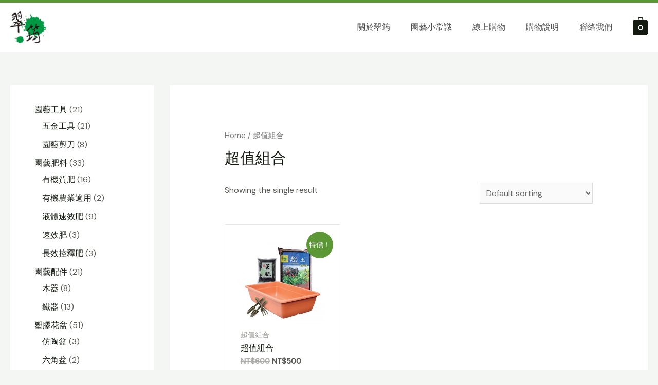

--- FILE ---
content_type: text/css
request_url: https://greenorchids.com.tw/wp-content/uploads/elementor/css/post-1222.css?ver=1700648601
body_size: 807
content:
.elementor-1222 .elementor-element.elementor-element-61a42e3:not(.elementor-motion-effects-element-type-background), .elementor-1222 .elementor-element.elementor-element-61a42e3 > .elementor-motion-effects-container > .elementor-motion-effects-layer{background-color:transparent;background-image:linear-gradient(180deg, #FCFFFB00 15%, #E5EDE2 15%);}.elementor-1222 .elementor-element.elementor-element-61a42e3{transition:background 0.3s, border 0.3s, border-radius 0.3s, box-shadow 0.3s;margin-top:-100px;margin-bottom:0px;padding:0% 0% 0% 0%;z-index:1;}.elementor-1222 .elementor-element.elementor-element-61a42e3 > .elementor-background-overlay{transition:background 0.3s, border-radius 0.3s, opacity 0.3s;}.elementor-bc-flex-widget .elementor-1222 .elementor-element.elementor-element-110d8ca.elementor-column .elementor-widget-wrap{align-items:center;}.elementor-1222 .elementor-element.elementor-element-110d8ca.elementor-column.elementor-element[data-element_type="column"] > .elementor-widget-wrap.elementor-element-populated{align-content:center;align-items:center;}.elementor-1222 .elementor-element.elementor-element-110d8ca.elementor-column > .elementor-widget-wrap{justify-content:center;}.elementor-1222 .elementor-element.elementor-element-110d8ca > .elementor-element-populated{border-style:solid;border-width:0px 0px 0px 0px;border-color:#FFFFFF33;transition:background 0.3s, border 0.3s, border-radius 0.3s, box-shadow 0.3s;margin:0px 0px 0px 0px;--e-column-margin-right:0px;--e-column-margin-left:0px;padding:0px 0px 0px 0px;}.elementor-1222 .elementor-element.elementor-element-110d8ca > .elementor-element-populated > .elementor-background-overlay{transition:background 0.3s, border-radius 0.3s, opacity 0.3s;}.elementor-1222 .elementor-element.elementor-element-524b704{margin-top:0px;margin-bottom:0px;}.elementor-bc-flex-widget .elementor-1222 .elementor-element.elementor-element-c899631.elementor-column .elementor-widget-wrap{align-items:center;}.elementor-1222 .elementor-element.elementor-element-c899631.elementor-column.elementor-element[data-element_type="column"] > .elementor-widget-wrap.elementor-element-populated{align-content:center;align-items:center;}.elementor-1222 .elementor-element.elementor-element-c899631.elementor-column > .elementor-widget-wrap{justify-content:center;}.elementor-1222 .elementor-element.elementor-element-c899631 > .elementor-element-populated{transition:background 0.3s, border 0.3s, border-radius 0.3s, box-shadow 0.3s;margin:0px 0px 0px 0px;--e-column-margin-right:0px;--e-column-margin-left:0px;padding:11% 0% 0% 0%;}.elementor-1222 .elementor-element.elementor-element-c899631 > .elementor-element-populated > .elementor-background-overlay{transition:background 0.3s, border-radius 0.3s, opacity 0.3s;}.elementor-1222 .elementor-element.elementor-element-58b428e .elementor-heading-title{font-weight:600;}.elementor-1222 .elementor-element.elementor-element-9038bc5 .elementor-button .elementor-align-icon-right{margin-left:23px;}.elementor-1222 .elementor-element.elementor-element-9038bc5 .elementor-button .elementor-align-icon-left{margin-right:23px;}.elementor-1222 .elementor-element.elementor-element-9038bc5 .elementor-button{font-family:"Tahoma", Sans-serif;font-size:16px;font-weight:400;}.elementor-1222 .elementor-element.elementor-element-9038bc5 .elementor-button:hover, .elementor-1222 .elementor-element.elementor-element-9038bc5 .elementor-button:focus{color:var( --e-global-color-text );background-color:var( --e-global-color-secondary );}.elementor-1222 .elementor-element.elementor-element-9038bc5 .elementor-button:hover svg, .elementor-1222 .elementor-element.elementor-element-9038bc5 .elementor-button:focus svg{fill:var( --e-global-color-text );}.elementor-bc-flex-widget .elementor-1222 .elementor-element.elementor-element-bc58c4e.elementor-column .elementor-widget-wrap{align-items:center;}.elementor-1222 .elementor-element.elementor-element-bc58c4e.elementor-column.elementor-element[data-element_type="column"] > .elementor-widget-wrap.elementor-element-populated{align-content:center;align-items:center;}.elementor-1222 .elementor-element.elementor-element-bc58c4e.elementor-column > .elementor-widget-wrap{justify-content:center;}.elementor-1222 .elementor-element.elementor-element-da1707e > .elementor-widget-container{margin:0% -20% 5% 0%;}.elementor-1222 .elementor-element.elementor-element-da1707e{width:600px;max-width:600px;z-index:1;}.elementor-1222 .elementor-element.elementor-element-c2d7bbb:not(.elementor-motion-effects-element-type-background), .elementor-1222 .elementor-element.elementor-element-c2d7bbb > .elementor-motion-effects-container > .elementor-motion-effects-layer{background-color:#243119;}.elementor-1222 .elementor-element.elementor-element-c2d7bbb > .elementor-background-overlay{background-color:#243119;opacity:0.9;transition:background 0.3s, border-radius 0.3s, opacity 0.3s;}.elementor-1222 .elementor-element.elementor-element-c2d7bbb{transition:background 0.3s, border 0.3s, border-radius 0.3s, box-shadow 0.3s;margin-top:0px;margin-bottom:0px;padding:2% 0% 0% 0%;}.elementor-bc-flex-widget .elementor-1222 .elementor-element.elementor-element-0c1d2ed.elementor-column .elementor-widget-wrap{align-items:center;}.elementor-1222 .elementor-element.elementor-element-0c1d2ed.elementor-column.elementor-element[data-element_type="column"] > .elementor-widget-wrap.elementor-element-populated{align-content:center;align-items:center;}.elementor-1222 .elementor-element.elementor-element-0c1d2ed.elementor-column > .elementor-widget-wrap{justify-content:center;}.elementor-1222 .elementor-element.elementor-element-0c1d2ed > .elementor-element-populated{border-style:solid;border-width:0px 0px 1px 0px;border-color:#FFFFFF33;transition:background 0.3s, border 0.3s, border-radius 0.3s, box-shadow 0.3s;padding:0px 0px 50px 0px;}.elementor-1222 .elementor-element.elementor-element-0c1d2ed > .elementor-element-populated > .elementor-background-overlay{transition:background 0.3s, border-radius 0.3s, opacity 0.3s;}.elementor-1222 .elementor-element.elementor-element-a5ab6ed{margin-top:50px;margin-bottom:0px;}.elementor-bc-flex-widget .elementor-1222 .elementor-element.elementor-element-59ee27e.elementor-column .elementor-widget-wrap{align-items:center;}.elementor-1222 .elementor-element.elementor-element-59ee27e.elementor-column.elementor-element[data-element_type="column"] > .elementor-widget-wrap.elementor-element-populated{align-content:center;align-items:center;}.elementor-1222 .elementor-element.elementor-element-59ee27e.elementor-column > .elementor-widget-wrap{justify-content:center;}.elementor-1222 .elementor-element.elementor-element-b06cdc9{text-align:center;width:180px;max-width:180px;align-self:center;}.elementor-1222 .elementor-element.elementor-element-b06cdc9 > .elementor-widget-container{margin:-50px 0px -50px 0px;padding:0px 0px 0px 0px;}.elementor-bc-flex-widget .elementor-1222 .elementor-element.elementor-element-1f3069e.elementor-column .elementor-widget-wrap{align-items:center;}.elementor-1222 .elementor-element.elementor-element-1f3069e.elementor-column.elementor-element[data-element_type="column"] > .elementor-widget-wrap.elementor-element-populated{align-content:center;align-items:center;}.elementor-1222 .elementor-element.elementor-element-1f3069e.elementor-column > .elementor-widget-wrap{justify-content:center;}.elementor-1222 .elementor-element.elementor-element-3fafd52 .elementor-heading-title{color:#FFFFFF;font-size:28px;font-weight:500;}.elementor-1222 .elementor-element.elementor-element-61c7248 .elementor-icon-list-icon i{color:#FFFFFF;}.elementor-1222 .elementor-element.elementor-element-61c7248 .elementor-icon-list-icon svg{fill:#FFFFFF;}.elementor-1222 .elementor-element.elementor-element-61c7248{--e-icon-list-icon-size:14px;}.elementor-1222 .elementor-element.elementor-element-61c7248 .elementor-icon-list-text{color:#FFFFFF;}.elementor-1222 .elementor-element.elementor-element-61c7248 .elementor-icon-list-item > .elementor-icon-list-text, .elementor-1222 .elementor-element.elementor-element-61c7248 .elementor-icon-list-item > a{font-size:16px;}.elementor-1222 .elementor-element.elementor-element-61c7248 > .elementor-widget-container{margin:0px 0px 0px 0px;}.elementor-1222 .elementor-element.elementor-element-5747003 .elementor-button .elementor-align-icon-right{margin-left:10px;}.elementor-1222 .elementor-element.elementor-element-5747003 .elementor-button .elementor-align-icon-left{margin-right:10px;}.elementor-1222 .elementor-element.elementor-element-5747003 .elementor-button{padding:15px 50px 15px 50px;}@media(max-width:1024px) and (min-width:768px){.elementor-1222 .elementor-element.elementor-element-59ee27e{width:100%;}.elementor-1222 .elementor-element.elementor-element-1f3069e{width:100%;}.elementor-1222 .elementor-element.elementor-element-4168263{width:100%;}}@media(max-width:1024px){.elementor-1222 .elementor-element.elementor-element-c899631 > .elementor-element-populated{padding:23% 10% 10% 10%;}.elementor-1222 .elementor-element.elementor-element-58b428e .elementor-heading-title{font-size:30px;}.elementor-1222 .elementor-element.elementor-element-59ee27e > .elementor-element-populated{margin:0px 0px 30px 0px;--e-column-margin-right:0px;--e-column-margin-left:0px;}.elementor-1222 .elementor-element.elementor-element-b06cdc9 > .elementor-widget-container{margin:0px 0px 0px 0px;}.elementor-1222 .elementor-element.elementor-element-1f3069e > .elementor-element-populated{margin:30px 0px 0px 0px;--e-column-margin-right:0px;--e-column-margin-left:0px;}.elementor-1222 .elementor-element.elementor-element-3fafd52{text-align:center;}.elementor-bc-flex-widget .elementor-1222 .elementor-element.elementor-element-4168263.elementor-column .elementor-widget-wrap{align-items:center;}.elementor-1222 .elementor-element.elementor-element-4168263.elementor-column.elementor-element[data-element_type="column"] > .elementor-widget-wrap.elementor-element-populated{align-content:center;align-items:center;}.elementor-1222 .elementor-element.elementor-element-4168263.elementor-column > .elementor-widget-wrap{justify-content:center;}}@media(max-width:767px){.elementor-1222 .elementor-element.elementor-element-c899631 > .elementor-element-populated{padding:35% 10% 10% 10%;}.elementor-1222 .elementor-element.elementor-element-da1707e > .elementor-widget-container{margin:0% 0% 0% 0%;}}

--- FILE ---
content_type: text/css
request_url: https://greenorchids.com.tw/wp-content/themes/astra-child/style.css?ver=1.0.0
body_size: 1248
content:
/**
Theme Name: astra-child
Author: Brainstorm Force
Author URI: http://wpastra.com/about/
Description: Astra is the fastest, fully customizable & beautiful theme suitable for blogs, personal portfolios and business websites. It is very lightweight (less than 50KB on frontend) and offers unparalleled speed. Built with SEO in mind, Astra comes with schema.org code integrated so search engines will love your site. Astra offers plenty of sidebar options and widget areas giving you a full control for customizations. Furthermore, we have included special features and templates so feel free to choose any of your favorite page builder plugin to create pages flexibly. Some of the other features: # WooCommerce Ready # Responsive # Compatible with major plugins # Translation Ready # Extendible with premium addons # Regularly updated # Designed, Developed, Maintained & Supported by Brainstorm Force. Looking for a perfect base theme? Look no further. Astra is fast, fully customizable and beautiful theme!
Version: 1.0.0
License: GNU General Public License v2 or later
License URI: http://www.gnu.org/licenses/gpl-2.0.html
Text Domain: astra-child
Template: astra
*/
p {
  font-size: 16px !important;
}

.logo {
  position: relative;
  display: -webkit-box;
  display: -ms-flexbox;
  display: flex;
  -webkit-box-pack: center;
      -ms-flex-pack: center;
          justify-content: center;
  -webkit-box-align: center;
      -ms-flex-align: center;
          align-items: center;
}

.logo::after {
  content: '';
  position: absolute;
  width: 200px;
  height: 200px;
  display: block;
  left: 50%;
  top: 50%;
  -webkit-transform: translate(-50%, -50%);
          transform: translate(-50%, -50%);
  -webkit-backdrop-filter: blur(10px);
          backdrop-filter: blur(10px);
  background-color: rgba(255, 241, 0, 0.7);
  border-radius: 100%;
}

@media (max-width: 1024px) {
  .logo::after {
    width: 120px;
    height: 120px;
  }
}

.logo img {
  position: relative;
  z-index: 1;
  width: 80%;
}

@media (max-width: 1024px) {
  .logo img {
    width: 50%;
  }
}

.breadcrumbs {
  text-align: center;
}

.breadcrumbs span[typeof="ListItem"]:last-of-type {
  font-size: 2em;
  display: block;
}

.breadcrumbs .symbol:last-of-type {
  display: none;
}

.home .site-logo-img {
  display: none;
}

.home header #ast-desktop-header {
  border-top: 0px;
}

header #ast-desktop-header {
  border-top: 5px solid #5C9735;
}

.woocommerce .products .product {
  border: 1px solid #e5e5e5;
  padding: 30px !important;
  -webkit-transition: 0.4s;
  transition: 0.4s;
}

.woocommerce .products .product:hover {
  -webkit-transform: translateY(-0.5em);
          transform: translateY(-0.5em);
  -webkit-transition: 0.4s;
  transition: 0.4s;
  -webkit-box-shadow: 0 20px 20px -10px #00000033 !important;
          box-shadow: 0 20px 20px -10px #00000033 !important;
}

.woocommerce .products .product .button {
  width: 100%;
  text-align: center;
  background: transparent !important;
  color: #5C9735;
  border: 1px solid #5C9735;
}

.woocommerce .products .product .button:hover {
  background: #5C9735 !important;
  color: #fff;
}

.woocommerce .woocommerce-input-wrapper {
  display: block;
}

.woocommerce form .form-row label {
  display: inline-block;
}

.woocommerce .onsale {
  background-color: #5C9735 !important;
  color: #fff !important;
  width: 52px;
  height: 52px;
  display: -webkit-box;
  display: -ms-flexbox;
  display: flex;
  -webkit-box-pack: center;
      -ms-flex-pack: center;
          justify-content: center;
  -webkit-box-align: center;
      -ms-flex-align: center;
          align-items: center;
  font-size: 14px !important;
  top: -10px !important;
  right: -10px !important;
}

.woocommerce-checkout .ast-article-single {
  padding: 3em !important;
}

.download {
  overflow: hidden;
}

.footer-menu .menu {
  padding: 0;
  margin: 0;
  list-style: none;
  display: -webkit-box;
  display: -ms-flexbox;
  display: flex;
  -webkit-box-orient: horizontal;
  -webkit-box-direction: normal;
      -ms-flex-direction: row;
          flex-direction: row;
  -webkit-box-align: center;
      -ms-flex-align: center;
          align-items: center;
  -ms-flex-wrap: wrap;
      flex-wrap: wrap;
  width: 70%;
}

@media (max-width: 1024px) {
  .footer-menu .menu {
    -webkit-box-pack: center;
        -ms-flex-pack: center;
            justify-content: center;
    width: 100%;
    -ms-flex-wrap: nowrap;
        flex-wrap: nowrap;
  }
}

.footer-menu .menu li {
  width: 50%;
  position: relative;
}

@media (max-width: 1024px) {
  .footer-menu .menu li {
    width: auto;
  }
}

.footer-menu .menu li a {
  color: #fff;
}

.footer-menu .menu li a:hover {
  color: #5C9735;
}

@media (max-width: 1024px) {
  .footer-menu .menu li:not(:last-of-type)::after {
    content: '';
    width: 5px;
    height: 5px;
    background-color: #5C9735;
    border-radius: 5px;
    display: inline-block;
    margin: 0 0 3px 0;
  }
  .footer-menu .menu li a {
    padding: 0 10px;
    font-size: 16px;
  }
}

.ast-footer-copyright a {
  color: rgba(255, 255, 255, 0.5);
}

.ast-footer-copyright a:hover {
  color: #5C9735;
}

.contact-form .wpforms-field-label {
  font-size: 14px;
}

.contact-form .wpforms-field-container {
  display: -webkit-box;
  display: -ms-flexbox;
  display: flex;
  -ms-flex-wrap: wrap;
      flex-wrap: wrap;
  -webkit-box-pack: justify;
      -ms-flex-pack: justify;
          justify-content: space-between;
}

.contact-form .wpforms-field.w50 {
  width: 49%;
}

.contact-form .wpforms-field.w100 {
  width: 100%;
}

.contact-form .wpforms-submit-container {
  text-align: center;
}

.contact-form .wpforms-submit-container .wpforms-submit {
  padding: 20px 40px;
}
